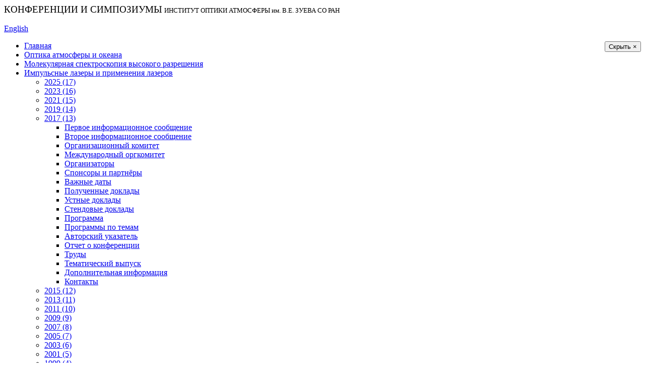

--- FILE ---
content_type: text/html; charset=UTF-8
request_url: https://symp-pv.iao.ru/ru/ampl/13/posters?page=3&per-page=12
body_size: 6015
content:
<!DOCTYPE html>
<html>

<head>
    <meta http-equiv="Content-Type" content="text/html" />
    <meta charset="UTF-8">
    <meta http-equiv="X-UA-Compatible" content="IE=edge">
    <meta name="viewport" content="width=device-width, initial-scale=1">
    <link rel="shortcut icon" href="/portal/favicon.ico" type="image/x-icon" />
        <title>Конференции и симпозиумы ИОА СО РАН</title>
    <meta name="csrf-param" content="_csrf-symp">
<meta name="csrf-token" content="ouP5Y73-EC0fr9wLczYQX09NKBWJje-dpMXTGQDHSjDjhZYS75pWZUCbumkAAV5rBTxfV7j8i63ipIRqRvA7Ug==">

<link href="/assets/f052bd29/css/bootstrap.css" rel="stylesheet">
<link href="/portal/css/w3.css" rel="stylesheet">
<link href="/portal/css/main.css" rel="stylesheet">
<link href="/portal/css/form.css" rel="stylesheet">
<link href="/css/site.css" rel="stylesheet">
<link href="/portal/bvi/css/bvi.min.css" rel="stylesheet"></head>

<body class="symp">

<div id="wrapper">
    <header>
        <div class="logo">
            <div style="display: table-cell; vertical-align: middle">
                        <big>КОНФЕРЕНЦИИ И СИМПОЗИУМЫ</big>
            <small>ИНСТИТУТ ОПТИКИ АТМОСФЕРЫ <low>им.</low> В.Е. ЗУЕВА СО РАН</small>
            </div>
        </div><!-- logo -->
        <div class="right w3-hide-small w3-hide-medium">
            <div style="display: table-cell; vertical-align: middle">
    	    
            <a href="#" class="bvi-panel-open " title="">
                <span class="icon icon__view mr-2"></span>
                <span></span>
            </a><br /><a href="/en/ampl/13/posters?page=3&per-page=12">English</a>            </div>
        </div><!-- right -->
    </header>
    
    <!--div style="position: relative"-->
        
        <div class="left-menu" id="left-menu">
                        <button id="menu-hide" class="w3-button w3-hide-large" style="float:right;">Скрыть &times;</button>
                                    <!-- Menu !-->
            <ul class="menu"><li><a href="/ru/home">Главная</a></li>
<li><a href="/ru/aoo">Оптика атмосферы и океана</a></li>
<li><a href="/ru/hrms">Молекулярная спектроскопия высокого разрешения</a></li>
<li class="open"><a href="/ru/ampl">Импульсные лазеры и применения лазеров</a>
<ul>
<li><a href="/ru/ampl/17/home">2025 (17)</a></li>
<li><a href="/ru/ampl/16/i1">2023 (16)</a></li>
<li><a href="/ru/ampl/15/i1">2021 (15)</a></li>
<li><a href="/ru/ampl/14">2019 (14)</a></li>
<li class="open"><a href="/ru/ampl/13">2017 (13)</a>
<ul>
<li><a href="/ru/ampl/13/i1">Первое информационное сообщение</a></li>
<li><a href="/ru/ampl/13/i2">Второе информационное сообщение</a></li>
<li><a href="/ru/ampl/13/comorg">Организационный комитет</a></li>
<li><a href="/ru/ampl/13/comint">Международный оргкомитет</a></li>
<li><a href="/ru/ampl/13/org">Организаторы</a></li>
<li><a href="/ru/ampl/13/sponsors">Спонсоры и партнёры</a></li>
<li><a href="/ru/ampl/13/dates">Важные даты</a></li>
<li><a href="/ru/ampl/13/reports">Полученные доклады</a></li>
<li><a href="/ru/ampl/13/oral">Устные доклады</a></li>
<li><a href="/ru/ampl/13/posters">Стендовые доклады</a></li>
<li><a href="/ru/ampl/13/program">Программа</a></li>
<li><a href="/ru/ampl/13/progtop">Программы по темам</a></li>
<li><a href="/ru/ampl/13/index">Авторский указатель</a></li>
<li><a href="/ru/ampl/13/report">Отчет о конференции</a></li>
<li><a href="/ru/ampl/13/proceedings">Труды</a></li>
<li><a href="/ru/ampl/13/ao">Тематический выпуск</a></li>
<li><a href="/ru/ampl/13/auxinfo">Дополнительная информация</a></li>
<li><a href="/ru/ampl/13/contacts">Контакты</a></li>
</ul>
</li>
<li><a href="/ru/ampl/12">2015 (12)</a></li>
<li><a href="/ru/ampl/11">2013 (11)</a></li>
<li><a href="/ru/ampl/10/i1">2011 (10)</a></li>
<li><a href="/ru/ampl/09">2009 (9)</a></li>
<li><a href="/ru/ampl/08">2007 (8)</a></li>
<li><a href="/ru/ampl/07">2005 (7)</a></li>
<li><a href="/ru/ampl/06/i1">2003 (6)</a></li>
<li><a href="/ru/ampl/05/i1">2001 (5)</a></li>
<li><a href="/ru/ampl/04/i1">1999 (4)</a></li>
<li><a href="/ru/ampl/03/i1">1997 (3)</a></li>
<li><a href="/ru/ampl/02/i1">1995 (2)</a></li>
<li><a href="/ru/ampl/01/i1">1992 (1)</a></li>
</ul>
</li>
<li><a href="/ru/sa">Аэрозоли Сибири</a></li>
<li><a href="/ru/sys">Школа молодых учёных  им. А.Г. Колесника</a></li>
<li><a href="/ru/rwp">Распространение радиоволн</a></li>
<li><a href="/ru/methane">Современные изменения метанового цикла</a></li>
<li><a href="/ru/mte">Материаловедение, технологии и экология</a></li>
<li><a href="/ru/shaz">Чтения, посвященные юбилею академика В.Е. Зуева</a></li>
<li><a href="http://ilrc25.iao.ru" target="_new">XXV Международная конференция по лазерным радарам</a></li>
<li><a href="/ru/history">История</a></li>
<li><a href="http://www.iao.ru/ru">Сайт ИОА СО РАН</a></li></ul>            <!-- End of Menu !-->
        </div><!-- class="left-menu" -->
        <div class="w3-main content">
                        <div class="opt w3-hide-large">
                <div style="display: table-cell; vertical-align: middle">
                    
            <a href="#" class="bvi-panel-open " title="">
                <span class="icon icon__view mr-2"></span>
                <span></span>
            </a>&nbsp;<a href="/en/ampl/13/posters?page=3&per-page=12">English</a>                </div>
            </div>
            <button id="menu-show" class="w3-button w3-large w3-hide-large ms-fixed" title="Показать меню">&#9776;</button>
                        <div class="w3-col l12">
                <div class="padding">
                    
<!-- Content !-->
<!--div class="w3-col l12"-->
    <div class="padding">
        <div class="breadcrumbs"><a href="/ru/home">Главная</a> &raquo; <a href="/ru/ampl">Импульсные лазеры и применения лазеров</a> &raquo; <a href="/ru/ampl/13">2017 (13)</a> &raquo; Стендовые доклады</div>                
<h1>XIII Международная конференция  по импульсным лазерам и применениям лазеров AMPL-2017</h1>

<h2>10-15 сентября 2017 года, Томск</h2>

<div style="margin-left:30px">
<img src="/images/symp/ampl/13/__logo__.jpg">
</div>

<div class="clear" style="height:20px"></div>

<h3>Стендовые доклады</h3><p> 
<div class="form">
    <label class="inline">Секция xxx</label>    <select id="sect" name="sect">
<option value="">Любая</option>
<option value="1">Газовые и плазменные лазеры, лазеры на парах металлов</option>
<option value="2">Фотоника оптических материалов, оптоэлектроника</option>
<option value="3">Фемтосекундные лазерные системы</option>
<option value="4">Лазерные системы, применения лазеров,и новые лазерно-оптические технологии</option>
<option value="5">Некогерентные источники УФ и ВУФ излучения</option>
<option value="6">Преобразование лазерного излучения, оптоэлектронные устройства, нелинейная оптика</option>
<option value="7">Круглый стол «Биофотоника»</option>
<option value="8">Разряды для лазеров и некогерентных источников излучения</option>
<option value="9">AMPL-School (секция докладов молодых учёных)</option>
<option value="10">Пленарная секция</option>
<option value="11">Специальные системы. Фотоника</option>
</select></div><!-- form -->
</p>
<p>
<div id="items-container" data-pjax-container="" data-pjax-timeout="1000"><div id="w0" class="list-view"><ul class="pagination"><li class="prev"><a href="/ru/ampl/13/posters?page=2&amp;per-page=12" data-page="1">&laquo;</a></li>
<li><a href="/ru/ampl/13/posters?page=1&amp;per-page=12" data-page="0">1</a></li>
<li><a href="/ru/ampl/13/posters?page=2&amp;per-page=12" data-page="1">2</a></li>
<li class="active"><a href="/ru/ampl/13/posters?page=3&amp;per-page=12" data-page="2">3</a></li>
<li><a href="/ru/ampl/13/posters?page=4&amp;per-page=12" data-page="3">4</a></li>
<li><a href="/ru/ampl/13/posters?page=5&amp;per-page=12" data-page="4">5</a></li>
<li><a href="/ru/ampl/13/posters?page=6&amp;per-page=12" data-page="5">6</a></li>
<li><a href="/ru/ampl/13/posters?page=7&amp;per-page=12" data-page="6">7</a></li>
<li><a href="/ru/ampl/13/posters?page=8&amp;per-page=12" data-page="7">8</a></li>
<li><a href="/ru/ampl/13/posters?page=9&amp;per-page=12" data-page="8">9</a></li>
<li><a href="/ru/ampl/13/posters?page=10&amp;per-page=12" data-page="9">10</a></li>
<li class="next"><a href="/ru/ampl/13/posters?page=4&amp;per-page=12" data-page="3">&raquo;</a></li></ul><ol start=25>
<li data-key="25">До Куанг Мань, Май Тхэ Нгуен, Б.А. Козлов, Н.С. Куликов<br /><a class="symp" href="/files/symp/ampl/13/ru/abstr_9203.pdf" target="_new" data-pjax="0"><b>Характеристики малогабаритного ТЕА&ndash;СО<sub>2</sub> лазера с катодами с углеродными покрытиями</b></a></li>
<li data-key="26">До Куанг Мань, Май Тхэ Нгуен, Б.А. Козлов, Н.С. Куликов, Д.Г. Филон<br /><a class="symp" href="/files/symp/ampl/13/ru/abstr_9204.pdf" target="_new" data-pjax="0"><b>ТЕА&ndash;СО2 лазер с модифицированным способом накачки</b></a></li>
<li data-key="27">В.Г. Соковиков, А.В. Климкин, В.Е. Прокопьев<br /><a class="symp" href="/files/symp/ampl/13/ru/abstr_9205.pdf" target="_new" data-pjax="0"><b>Атомные линии УСИ, наблюдаемые при оптической накачке паров иттербия KrF* лазером</b></a></li>
<li data-key="28">Д.В. Григорьев, А.В. Войцеховский, В.Ф. Тарасенко, М.А. Шулепов, В.С. Рипенко, С.А. Дворецкий, М.В. Ерофеев<br /><a class="symp" href="/files/symp/ampl/13/ru/abstr_9206.pdf" target="_new" data-pjax="0"><b>Модификация электрофизических параметров эпитаксиальных гетероструктур HgCdTe при воздействии импульсного наносекундного разряда в газовой среде атмосферного давления</b></a></li>
<li data-key="29">Е.Н. Никонова, Е.Н. Тельминов, Т.Н. Копылова, С.Ю. Никонов, Д.М. Ильгач, А.В. Якиманский, Т.А. Солодова, А.Е. Курцевич<br /><a class="symp" href="/files/symp/ampl/13/ru/abstr_9207.pdf" target="_new" data-pjax="0"><b>Спектрально-люминесцентные и генерационные характеристики тонкопленочных структур на основе полупроводниковых полимеров&nbsp;</b></a></li>
<li data-key="30">Е.В. Корюкина, В.И. Корюкин<br /><a class="symp" href="/files/symp/ampl/13/ru/abstr_9208.pdf" target="_new" data-pjax="0"><b>О механизмах изменения цвета излучения плазмы, возбуждаемой переменным электрическим полем</b></a></li>
<li data-key="31">В.Г. Прокошев, М.Ю. Звягин, А.С. Голубев<br /><a class="symp" href="/files/symp/ampl/13/ru/abstr_9210.pdf" target="_new" data-pjax="0"><b>Повышение дешифрационных свойств цифровых изображений за счет компьютерной коррекции искажений фазового экрана</b></a></li>
<li data-key="32">Г.Д. Чеботарев, Е.Л. Латуш, А.Н. Солдатов, Ю.П. Полунин, А.С. Шумейко, Н.А. Юдин<br /><a class="symp" href="/files/symp/ampl/13/ru/abstr_9213.pdf" target="_new" data-pjax="0"><b>Оптимизация параметров He-Sr лазера в режиме одновременной генерации на видимых и ИК переходах</b></a></li>
<li data-key="33">И.Г. Иванов<br /><a class="symp" href="/files/symp/ampl/13/ru/abstr_9214.pdf" target="_new" data-pjax="0"><b>Ионные лазеры на смесях паров металлов с накачкой разнополярными импульсами тока</b></a></li>
<li data-key="34">О.Н. Чайковская, Н.Г. Брянцева, Е.Н. Бочарникова<br /><a class="symp" href="/files/symp/ampl/13/ru/abstr_9215.pdf" target="_new" data-pjax="0"><b>Оптические свойства 8-MOP</b></a></li>
<li data-key="35">Э.А. Соснин, А.А. Панарин, В.С. Скакун, В.Ф. Тарасенко<br /><a class="symp" href="/files/symp/ampl/13/ru/abstr_9216.pdf" target="_new" data-pjax="0"><b>Эмиссионные спектры апокампа атмосферного давления в воздухе, аргоне и гелии</b></a></li>
<li data-key="36">Е.Н. Никонова, Т.Н. Копылова, С.Ю. Никонов, Д.М. Ильгач, А.В. Якиманский, Р.М. Гадиров<br /><a class="symp" href="/files/symp/ampl/13/ru/abstr_9217.pdf" target="_new" data-pjax="0"><b>Электролюминесценция сополифлуоренов в видимом диапазоне спектра</b></a></li>
</ol>
<ul class="pagination"><li class="prev"><a href="/ru/ampl/13/posters?page=2&amp;per-page=12" data-page="1">&laquo;</a></li>
<li><a href="/ru/ampl/13/posters?page=1&amp;per-page=12" data-page="0">1</a></li>
<li><a href="/ru/ampl/13/posters?page=2&amp;per-page=12" data-page="1">2</a></li>
<li class="active"><a href="/ru/ampl/13/posters?page=3&amp;per-page=12" data-page="2">3</a></li>
<li><a href="/ru/ampl/13/posters?page=4&amp;per-page=12" data-page="3">4</a></li>
<li><a href="/ru/ampl/13/posters?page=5&amp;per-page=12" data-page="4">5</a></li>
<li><a href="/ru/ampl/13/posters?page=6&amp;per-page=12" data-page="5">6</a></li>
<li><a href="/ru/ampl/13/posters?page=7&amp;per-page=12" data-page="6">7</a></li>
<li><a href="/ru/ampl/13/posters?page=8&amp;per-page=12" data-page="7">8</a></li>
<li><a href="/ru/ampl/13/posters?page=9&amp;per-page=12" data-page="8">9</a></li>
<li><a href="/ru/ampl/13/posters?page=10&amp;per-page=12" data-page="9">10</a></li>
<li class="next"><a href="/ru/ampl/13/posters?page=4&amp;per-page=12" data-page="3">&raquo;</a></li></ul></div></div></p>
    </div> <!-- class="padding" !-->
<!--/div--> <!-- class="w3-col l12" !-->
<!-- End of Content !-->

                </div><!-- class="padding" !-->
            </div><!-- class="w3-col l12" !-->
        </div><!-- class="w3-main" -->
        
        <div class="clear"></div>
    <!--/div-->
</div>

<!-- Footer !-->
<footer>
    <div class="w3-row content">
        <div class="w3-col l3 stat">
            <a href="/cgi-bin/awstats.pl/?config=symp" target="_new">Статистика посещений</a>
        </div>
        <div class="w3-col l6">
            Администратор сайта: webmaster@iao.ru<br />
            Все права защищены &copy;&nbsp;<br />
            Powered by <a href="https://www.yiiframework.com/" rel="external">Yii Framework</a>&nbsp;&nbsp;Дизайн сайта: : <a href="http://rosbd.com" target="_blank">rbd</a>.
        </div>
        <div class="w3-col l2">
            Тел: (3822)  492-738<br />
            Факс: (3822)  492-086<br />
            E-mail: contact@iao.ru        </div>
    </div>
</footer>
<!-- End of Footer !-->

<div class="use-cookies" id="we-use-cookies-block" style="display:none;">
<div class="container">
    <div class="row">
        <div class="col-1 use-cookies__content"><details class="cookies-details">
            <summary class="cookies-title">Нажимая кнопку «СОГЛАСЕН», Вы подтверждаете то, что Вы проинформированы об использовании cookies на нашем сайте.</summary>
            <div class="cookies-content">Для того, чтобы мы могли качественно предоставить Вам услуги, мы используем cookies, которые сохраняются на Вашем компьютере. Отключить cookies Вы можете в настройках своего браузера.</div>
        </details></div>
        <div class="col-2"><button class="btn btn_block" id="accept-cookies-button">Согласен</button></div>
    </div>
</div>
</div>


<script src="/assets/b2ab832/jquery.js"></script>
<script src="/assets/3bd7147/yii.js"></script>
<script src="/assets/9da96c8/jquery.pjax.js"></script>
<script src="/portal/bvi/js/responsivevoice.min.js"></script>
<script src="/portal/bvi/js/js.cookie.min.js"></script>
<script src="/portal/bvi/js/bvi.js"></script>
<script>jQuery(function ($) {
jQuery(document).pjax("#items-container a", {"push":false,"replace":false,"timeout":1000,"scrollTo":false,"container":"#items-container"});
jQuery(document).off("submit", "#items-container form[data-pjax]").on("submit", "#items-container form[data-pjax]", function (event) {jQuery.pjax.submit(event, {"push":false,"replace":false,"timeout":1000,"scrollTo":false,"container":"#items-container"});});

$('#sect').change(function(){
    var url = '/conf/set-sect?cgr=ampl&cn=13&item=posters&cid=88&val=' + $(this).val();
    //alert(url);
    $.ajax({
        url: url,
        type: 'POST',
        success: function(data) {
        },
        error: function onError(jqXHR) {
            if (jqXHR.responseText) alert(jqXHR.responseText);
        }
    }).done(function(data) {
        $.pjax.reload({container: '#items-container'});
    });
    return false;
});


$(".bvi-panel-open").bvi("Init",{"lang":"ru"});


$("#menu-show").click(function() {
    $("#left-menu").slideDown();
    //$(this).hide();
});


$("#menu-hide").click(function() {
    $("#left-menu").slideUp();
    //$("#menu-show").show();
});
$(window).scroll(function() {
    if($(this).width() > 976) return;
    var vShift = $(window).scrollTop();
    if (vShift > 127) {
        $("#menu-show").css("top", 0);
        $("#left-menu").css("top", 0);
    } else {
        $("#menu-show").css("top", 127-vShift);
        $("#left-menu").css("top", 127-vShift);
    }
});
$(window).resize(function() {
//alert($(this).width());
    if($(this).width()>976) {
        //if ($("#left-menu").css("display")=="none") {
            $("#left-menu").css("top", 0);
            $("#left-menu").css("display", "block");
        //}
    } else {
        $("#left-menu").css("display", "none");
        var vShift = $(window).scrollTop();
        if (vShift > 127) {
            $("#menu-show").css("top", 0);
            $("#left-menu").css("top", 0);
        } else {
            $("#menu-show").css("top", 127-vShift);
            $("#left-menu").css("top", 127-vShift);
        }
    }
});
if (localStorage.getItem('cookie_consent') !== 'accepted') {
    document.getElementById('we-use-cookies-block').style.display = 'block';

    document.getElementById('accept-cookies-button').addEventListener('click', function() {
      localStorage.setItem('cookie_consent', 'accepted');
      document.getElementById('we-use-cookies-block').style.display = 'none';
    });
  };

});</script></body>

</html>

